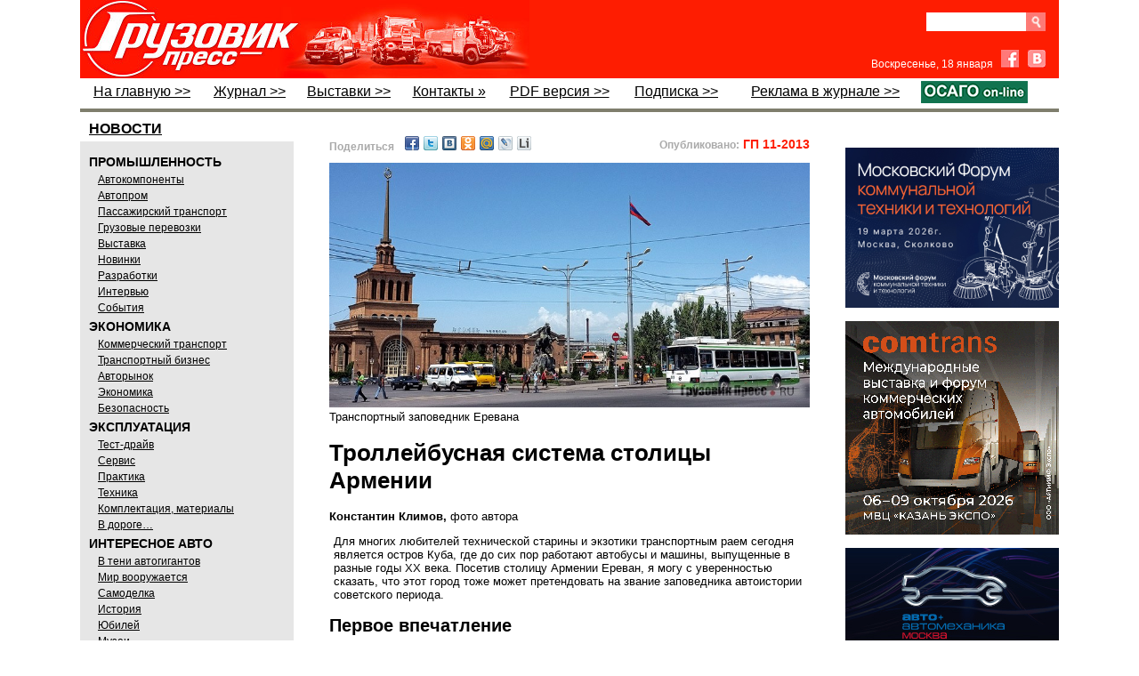

--- FILE ---
content_type: text/html; charset=utf-8
request_url: http://www.gruzovikpress.ru/article/16020-trolleybusnaya-sistema-stolitsy-armenii-transportniy-zapovednik-erevana/
body_size: 61092
content:
<!DOCTYPE html>
<html lang="ru">

<head>
<title id="id_title">Троллейбусная система столицы Армении</title>

<meta http-equiv="Content-Type" content="text/html; charset=utf-8"/>
<meta name="keywords" content=""/>
<meta name="description" content="Транспортный заповедник Еревана"/>
<link rel="canonical" href="http://www.gruzovikpress.ru/article/16020-trolleybusnaya-sistema-stolitsy-armenii-transportniy-zapovednik-erevana/" />


<!-- !!!!!!!!!!!!!!!! fav-иконка !!!!!!!!!!!!!!!!!!!!!!!!!!!!!!!!!!!!!!!!!!!!!!  -->
<!-- <link rel="icon" href="/favicon.ico" type="image/x-icon"/> -->
     <link rel="icon" href="/favicon.png" type="image/png"/>
     <link rel="shortcut icon" href="/favicon.png" type="image/png"/>
     <link rel="apple-touch-icon" href="/gp_apple_icon.png">


<link href="/style.css" rel="stylesheet" type="text/css"/>
<script type="text/javascript" src="/scripts/all_function.js"></script>

<script type="text/javascript" src="/scripts/js/jquery.min.js"></script>
<script type="text/javascript" src="/scripts/js/jquery.fancybox.js"></script>
<script type="text/javascript" src="/scripts/js/jquery.pngfix.js"></script>

<style type="text/css">
   .ddd {width:50%;float:left;padding:10px 0 0 10px;box-sizing:border-box;border:solid 0 #ddd;border-width:0 0 2px 1px;}
   .ddd img {width:60%;}
   .ddd:nth-child(2n-1) {clear:both;border-width:0 1px 2px 0;padding:10px 0 0 10px;}
</style>


<style>  /*  Эффект перекатывания  кнопки ОСАГО*/
   a.rollover {
    background: url(/img/OSAGObg.png); display: block; width: 120px; height: 19px;
   }
   a.rollover:hover {
    background-position: 0 -21px; /* Смещение фона */
   }
</style>




<!--В head сайта один раз подключите библиотеку// ADFOX-->
<script src="https://yastatic.net/pcode/adfox/loader.js" crossorigin="anonymous"></script>

<script>
$(function(){
   $.fn.scrollToTop=function(){
     $(this).hide().removeAttr("href");
     if($(window).scrollTop()!="0"){
         $(this).fadeIn("slow")
   }
   var scrollDiv=$(this);
   $(window).scroll(function(){
     if($(window).scrollTop()<"1000"){
     $(scrollDiv).fadeOut("slow")
     }else{
     $(scrollDiv).fadeIn("slow")
   }
   });
     $(this).click(function(){
       $("html, body").animate({scrollTop:0},"slow")
     })
   }
 });
 $(function() {$("#toTop").scrollToTop();});
</script>
</head>


<body onload="ins_date();img_crop('img_news',0,0,10,10,'0 0 5px 0');" style="background:#fff;"><a href="#" id="toTop" class="up_page" title="Наверх"></a>


<div id="main_body">
     <div id="header">


<!-- !!!!!!!!!!!!!!!!!!!!!!!!!!!!!!!!!!!!!!!!!!!!!!!!!!!!!!!!!!!!!!!-->
<!-- ЗАГОТОВКА ДЛЯ ПРОСТОГО БАННЕРА НАД ШАПКОЙ!!! -->
<!-- !!!!!!!!!!!!!!!!!!!!!!!!!!!!!!!!!!!!!!!!!!!!!!!!!!!!!!!!!!!!!!!-->

<!--
<div style="margin:40px 0;">
<a href="ССЫЛКА" target="_blank" style="display: block; margin-bottom: 15px;"><img src="/img/bnr/352.jpg" style="display: block; width: 1100px;" /></a>
</div>


<div style="margin:0px 0;">
<a href=" https://ufi-aftermarket.com/EU/ru/" target="_blank" style="display: block; margin-bottom: 0px;"><img src="/img/bnr/UFIF_Banner_Future_Truck_RU_1100x90_V2.gif" style="display: block; width: 1100px;" /></a>
</div>
-->




<!--
<div style="position:relative; height:90px;">
    <div><iframe src="/img/bnr/fuso/fuso_1100x90_google.html" width="1100" height="90" frameborder="0"></iframe></div>
    <a href="http://ad.adriver.ru/cgi-bin/click.cgi?sid=1&bt=21&ad=679914&pid=2897904&bid=6132177&bn=6132177&rnd=1374121797" target="_blank" style="display: block; position:absolute; left:0;right:0;top:0;bottom:0;"></a>
    <img src="http://ad.adriver.ru/cgi-bin/rle.cgi?sid=1&bt=21&ad=679914&pid=2897904&bid=6132177&bn=6132177&rnd=1374121797" alt="" />
</div>
-->

<!--
<div style="margin-top: 36px; position:relative;">
  <div><iframe src="/img/bnr/1-Komm-234x60/234x60.html" width="234" height="60" frameborder="0"></iframe></div>
  <a href="http://ads.maxlab.ru/233/goLink?p1=bydqd&p2=v&p5=ewbjq&pr=[RANDOM]" target="_blank" style="display: block; position:absolute; left:0;right:0;top:0;bottom:0;"></a>
	<img src="http://ads.maxlab.ru/233/getCode?p1=bydqd&p2=v&pfc=boudz&pfb=ewbjq&pr=[RANDOM]&pe=b" alt="" />
</div>
-->


     <table summary='Заголовок' style="width:100%; background:#fe1d01;" cellpadding="0" cellspacing="0" border="0">
            <tr><td style='width:230px;padding:0;margin:0;border-width:0;height:87px;'>
            <a href='https://gruzovikpress.ru/' onclick="s=''; document.cookie ='p_col2='+s;"><img src="/img/logo.jpg" alt='логотип' style="display:block;height:88px;" /></a></td>
                <!-- <td valign="top" style='width:290px;background:url("/img/act_theme.jpg");background-repeat:no-repeat;padding-top:24px;'>---@---актуально---@---</td> -->
                <td valign="top" style='width:290px;'><!-- КОД СТАТЬИ ID:29076 

<a href="https://transrussia.ru/ru/visit/visitor-registration/?utm_source=&utm_medium=Media&utm_campaign=barter&promo=tr25iGRPRESS" target="_blank" style="position:relative; display:block; overflow:hidden; color:#fff; line-height:1; width:100%; height:88px;">
    <img src="/article/29076/obl.jpg" style="position:absolute; height:80px; bottom:4px; left:25px; right:0;" />
    <div style="font-size:14.5px; font-weight:normal; position:absolute; top:21px; left:155px; right:20;">
       <strong>TransRussia '2025</strong><br />получите билет на выставку
    </div>	
    <div style="font-size:13px;  line-height:14px; position:absolute; top:70px; left:165px;">
		
    </div>
</a>	           --></td>

<td align="right" valign="top" style="width:190px; padding:10px 15px 0 0;">

  <div class="clear-fix" style="margin-top: 4px;">
    <form id="search_form" action="/index.php" method="get" style="margin-bottom: 0px; float: right;">
      <div class="clear-fix" style="height:22px;overflow:hidden;">
        <input type="submit" class="srch" value="" style="display: block; float: right;" />
        <input name="search" id="search" type="text" style="display: block; float: right; width: 100px; height: 21px; border: none; padding: 0 6px;" />
      </div>
      <input name="search_mode" type="hidden" value="1" />
    </form>
<!--    <a class="subscribe-button" href="/info/shop/">Подписка</a> -->
<!--    <a class="subscribe-button" href="/info/shop" target="_blank">PDF</a> -->
  </div>

<!-- ------------------------------------- Facebook & VK ВК49865 ---------------------------------------- -->

  <div style="margin-top:20px;">
    <span id="date" style="font-size:12px;color:#fff; font-weight:normal; font-family:Arial;margin-right:5px;"></span>

    <a href="https://www.facebook.com/pages/%D0%93%D1%80%D1%83%D0%B7%D0%BE%D0%B2%D0%B8%D0%BA-%D0%9F%D1%80%D0%B5%D1%81%D1%81/756960131038546" target="_blank" class="fb" style="margin-right:6px;"></a>

    <a href="http://vk.com/gruzovik.press" target="_blank" class="vk"></a>
  </div>

</td>

          </tr>
     </table>

     <!--                 !!!!!!!!!!!!!!!!!  М Е Н Ю  !!!!!!!!!!!!!!!!                     -->

     <table summary='Меню' class="top_menu" width="100%" cellpadding="0" cellspacing="0" style="border-bottom:solid 4px #7F7E6D;padding-bottom:3px;">
          <tr>
            <!--  На главную  -->
              <td><a href="/" onclick="s=''; document.cookie ='p_col2='+s;">На главную &gt;&gt;</a></td>  

            <!--  !!!!Журнал  -->
              <td><a href="/info/magazine/">Журнал &gt;&gt;</a></td>


            <!--  !!!!Выставки  -->
              <td><a href="/info/exhib_calendar/">Выставки &gt;&gt;</a></td>  


            <!--  !!!!Фотогалереи   отключен
              <td><a href="http://fotki.yandex.ru/users/gruzovikpress/album/94740" target="_blank">Фотогалереи »</a></td>  -->

            <!--  !!!!Форум   отключен
             <td><a href="/forum/">Форум »</a></td>  -->

            <!--  !!!!Контакты  -->
             <td><a href="/info/contact/">Контакты »</a></td>  

            <!--  !!!!PDF версия  -->
	      <td><a href="/info/shop/">PDF версия &gt;&gt;</a></td> 

            <!--  !!!!Подписка  -->
              <td><a href="/info/magazine#podpiska">Подписка &gt;&gt;</a></td>

            <!--  !!!!Доска объявлений  -->
<!--          <td style="width:250px;text-align:right;color:#000;font-weight:normal;line-height:24px">ДОСКА ОБЪЯВЛЕНИЙ »</td> -->

            <!--  !!!!Реклама в журнале  -->
              <td><a href="/info/advert/">Реклама в журнале &gt;&gt;</td> 

            <!--  !!!!ОСАГО  -->
<!--          <td><a href="https://gruzovikpress.ru" target="_blank"><img src="/img/OSAGO.png" style="display: block; width: 120px;" /></a></td>  -->
              <td><a href="https://landing-osago.insapp.ru/?apikey=24667f57de544dae8a43ce7fb478b8ba" class="rollover" target="_blank"></a></td>
          </tr>

     </table>
     </div>

<div style="width:100%;">
<div style="width:240px;float:left;">
    <div id="menu" style="margin-top:5px;">

         <a href="/?rubric=news"><div style="font:bold 16px sans-serif;text-decoration:underline;padding:0px 0px 0px 5px; margin:5px;">НОВОСТИ</div></a>
         <div style="background-color:#e6e6e6;padding:10px;">
         <div style="font:bold 14px sans-serif;padding:5px 0 2px 0;">ПРОМЫШЛЕННОСТЬ</div>
         <div class="sub_menu" style="text-decoration: underline;">
              <a href="/?rubric=avtokomponenty">Автокомпоненты</a><br/>
              <a href="/?rubric=autoprom">Автопром</a><br/>
              <a href="/?rubric=passenger">Пассажирский транспорт</a><br/>
              <a href="/?rubric=transportation">Грузовые перевозки</a><br/>
              <a href="/?rubric=exhibition">Выставка</a><br/>
              <a href="/?rubric=newses">Новинки</a><br/>
              <a href="/?rubric=razrabotki">Разработки</a><br/>
              <a href="/?rubric=interwiev">Интервью</a><br/>
              <a href="/?rubric=events">События</a>
         </div>
         <div style="font:bold 14px sans-serif;padding:5px 0 2px 0;">ЭКОНОМИКА</div>
         <div class="sub_menu" style="text-decoration: underline;">
              <a href="/?rubric=commercial_transport">Коммерческий транспорт</a><br/>
              <a href="/?rubric=transport_business">Транспортный бизнес</a><br/>
              <a href="/?rubric=avtorynok">Авторынок</a><br/>
              <a href="/?rubric=ekonomika">Экономика</a><br/>
              <a href="/?rubric=safety">Безопасность</a>
         </div>
         <div style="font:bold 14px sans-serif;padding:5px 0 2px 0;">ЭКСПЛУАТАЦИЯ</div>
         <div  class="sub_menu" style="text-decoration: underline;">
              <a href="/?rubric=test">Тест-драйв</a><br/>
              <a href="/?rubric=service">Сервис</a><br/>
              <a href="/?rubric=practic">Практика</a><br/>
              <a href="/?rubric=technics">Техника</a><br/>
              <a href="/?rubric=materials">Комплектация, материалы</a><br/>
              <a href="/?rubric=in_run">В дороге…</a>
         </div>
         <div style="font:bold 14px sans-serif;padding:5px 0 2px 0;">ИНТЕРЕСНОЕ АВТО</div>
         <div  class="sub_menu" style="text-decoration: underline;">
              <a href="/?rubric=autogigant">В тени автогигантов</a><br/>
              <a href="/?rubric=mir-voorujaetsya">Мир вооружается</a><br/>
              <a href="/?rubric=samodelka">Самоделка</a><br/>
              <a href="/?rubric=history">История</a><br/>
              <a href="/?rubric=annivers">Юбилей</a><br/>
              <a href="/?rubric=museums">Музеи</a><br/>
              <a href="/?rubric=abroad">За рубежом</a><br/>
              <a href="/?rubric=gruzovichok">Грузовичок</a><br/>
              <a href="/?rubric=autosport">Спорт</a><br/>
              <a href="/?rubric=kunstkamera">Экзотика</a>
         </div>
         </div>

<!--  Блог Филиппова
         <div style="height:60px;margin:10px 0 20px 0;"><a href="/?rubric=blog_phil"><img src="/img/philip.jpg" border="0" style="width:240px;"/></a></div>    -->


<!-- баннер после рубрикатора 

<div style="margin:15px 0;">
<a href="https://reg.urbantransexpo.ru/anketa.php?idExh=2&lang=rus" target="_blank" style="display: block; margin-bottom: 15px;"><img src="/img/bnr/Urbantrans_2024.png" style="display: block; width: 240px;" /></a>
</div>   -->


<!--        Видео после рубрикатора 

<iframe width="240" height="148" src="https://gruzovikpress.ru/img/vidio_art24813/FullSizeRender1066.mp4" frameborder="0" allow="accelerometer; autoplay; clipboard-write; encrypted-media; gyroscope; picture-in-picture" allowfullscreen></iframe> -->


<div style="border:solid 1px #808080;border-width: 4px 0;"><table cellpadding="0" cellspacing="0"><tr><td><a href="/article/29460-truckday-gruzoviki-strast-i-bolshie-dorogi/"  style="font:normal 14px arial;text-decoration:none;color:#000;">
	<div style="width:240px;margin-bottom:4px;padding:10px;box-sizing:border-box;background:#CFDBCE;text-align:center;">
		<img src="/article/29460-truckday-gruzoviki-strast-i-bolshie-dorogi/obl.jpg" style="display:block;width:220px;float:none;" />
		<div style="width:100%;margin:8px 0 4px 0;text-align:left;font:normal 19px/18px Ubuntu Condensed;text-decoration:none;">TruckDay: грузовики, страсть и большие дороги</div>
		<div style="width:100%;text-align:left;font:normal 14px Arial;"></div>
		<div style="width:100%;text-align:right;">
			<div style="font:normal 12px arial;color:#666;display:inline-block;height:16px;background:url(/img/eyes.png) no-repeat;background-position:0 2px;padding-left:20px;">23155</div>
		</div>
	</div>
</a>
</td></tr><tr><td><a href="/article/29440-imya-v-biznese-sdac/"  style="font:normal 14px arial;text-decoration:none;color:#000;">
	<div style="width:240px;margin-bottom:4px;padding:10px;box-sizing:border-box;background:#CFDBCE;text-align:center;">
		<img src="/article/29440-imya-v-biznese-sdac/obl.jpg" style="display:block;width:220px;float:none;" />
		<div style="width:100%;margin:8px 0 4px 0;text-align:left;font:normal 19px/18px Ubuntu Condensed;text-decoration:none;">Имя  в бизнесе: SDAC</div>
		<div style="width:100%;text-align:left;font:normal 14px Arial;"></div>
		<div style="width:100%;text-align:right;">
			<div style="font:normal 12px arial;color:#666;display:inline-block;height:16px;background:url(/img/eyes.png) no-repeat;background-position:0 2px;padding-left:20px;">29155</div>
		</div>
	</div>
</a>
</td></tr><tr><td><a href="/article/29439-goodking-vash-nadejniy-partner-a-ne-prosto-instrument-v-yashchike/"  style="font:normal 14px arial;text-decoration:none;color:#000;">
	<div style="width:240px;margin-bottom:4px;padding:10px;box-sizing:border-box;background:#CFDBCE;text-align:center;">
		<img src="/article/29439-goodking-vash-nadejniy-partner-a-ne-prosto-instrument-v-yashchike/obl.jpg" style="display:block;width:220px;float:none;" />
		<div style="width:100%;margin:8px 0 4px 0;text-align:left;font:normal 19px/18px Ubuntu Condensed;text-decoration:none;">GOODKING: ваш надёжный партнёр, а не просто инструмент в ящике</div>
		<div style="width:100%;text-align:left;font:normal 14px Arial;"></div>
		<div style="width:100%;text-align:right;">
			<div style="font:normal 12px arial;color:#666;display:inline-block;height:16px;background:url(/img/eyes.png) no-repeat;background-position:0 2px;padding-left:20px;">25985</div>
		</div>
	</div>
</a>
</td></tr><tr><td><a href="/article/29432-mims-automobility-pereezjaet-v-sankt-peterburg/"  style="font:normal 14px arial;text-decoration:none;color:#000;">
	<div style="width:240px;margin-bottom:4px;padding:10px;box-sizing:border-box;background:#CFDBCE;text-align:center;">
		<img src="/article/29432-mims-automobility-pereezjaet-v-sankt-peterburg/obl.jpg" style="display:block;width:220px;float:none;" />
		<div style="width:100%;margin:8px 0 4px 0;text-align:left;font:normal 19px/18px Ubuntu Condensed;text-decoration:none;">MIMS Automobility переезжает в Санкт-Петербург!</div>
		<div style="width:100%;text-align:left;font:normal 14px Arial;"></div>
		<div style="width:100%;text-align:right;">
			<div style="font:normal 12px arial;color:#666;display:inline-block;height:16px;background:url(/img/eyes.png) no-repeat;background-position:0 2px;padding-left:20px;">1927</div>
		</div>
	</div>
</a>
</td></tr><tr><td><a href="/article/29358-kak-takskom-transport-optimiziroval-protsess-vyhoda-voditeley-v-reys-v-krupneyshem-avtoparke-moskvy/"  style="font:normal 14px arial;text-decoration:none;color:#000;">
	<div style="width:240px;margin-bottom:4px;padding:10px;box-sizing:border-box;background:#CFDBCE;text-align:center;">
		<img src="/article/29358-kak-takskom-transport-optimiziroval-protsess-vyhoda-voditeley-v-reys-v-krupneyshem-avtoparke-moskvy/obl.jpg" style="display:block;width:220px;float:none;" />
		<div style="width:100%;margin:8px 0 4px 0;text-align:left;font:normal 19px/18px Ubuntu Condensed;text-decoration:none;">Как «Такском-Транспорт» оптимизировал процесс выхода водителей в рейс в крупнейшем автопарке Москвы</div>
		<div style="width:100%;text-align:left;font:normal 14px Arial;"></div>
		<div style="width:100%;text-align:right;">
			<div style="font:normal 12px arial;color:#666;display:inline-block;height:16px;background:url(/img/eyes.png) no-repeat;background-position:0 2px;padding-left:20px;">4188</div>
		</div>
	</div>
</a>
</td></tr><tr><td><a href="/article/29295-kitayskiy-vektor-kak-blago-na-comvex-i-stt-ehro-2025/"  style="font:normal 14px arial;text-decoration:none;color:#000;">
	<div style="width:240px;margin-bottom:4px;padding:10px;box-sizing:border-box;background:#CFDBCE;text-align:center;">
		<img src="/article/29295-kitayskiy-vektor-kak-blago-na-comvex-i-stt-ehro-2025/obl.jpg" style="display:block;width:220px;float:none;" />
		<div style="width:100%;margin:8px 0 4px 0;text-align:left;font:normal 19px/18px Ubuntu Condensed;text-decoration:none;">Китайский вектор как благо на COMvex и СТТ Ехро 2025</div>
		<div style="width:100%;text-align:left;font:normal 14px Arial;"></div>
		<div style="width:100%;text-align:right;">
			<div style="font:normal 12px arial;color:#666;display:inline-block;height:16px;background:url(/img/eyes.png) no-repeat;background-position:0 2px;padding-left:20px;">5623</div>
		</div>
	</div>
</a>
</td></tr><tr><td><a href="/article/29374-servisniy-zontik-brenda-zhongtong/"  style="font:normal 14px arial;text-decoration:none;color:#000;">
	<div style="width:240px;margin-bottom:4px;padding:10px;box-sizing:border-box;background:#CFDBCE;text-align:center;">
		<img src="/article/29374-servisniy-zontik-brenda-zhongtong/obl.jpg" style="display:block;width:220px;float:none;" />
		<div style="width:100%;margin:8px 0 4px 0;text-align:left;font:normal 19px/18px Ubuntu Condensed;text-decoration:none;">Сервисный зонтик бренда Zhongtong</div>
		<div style="width:100%;text-align:left;font:normal 14px Arial;"></div>
		<div style="width:100%;text-align:right;">
			<div style="font:normal 12px arial;color:#666;display:inline-block;height:16px;background:url(/img/eyes.png) no-repeat;background-position:0 2px;padding-left:20px;">4670</div>
		</div>
	</div>
</a>
</td></tr></table></div>
<div class="text_header" style="margin:10px 0;padding:3px 0px 4px 10px;background:#336666;"><a href="/info/exhib_calendar/" style=" color:#fff; font:normal 18px Ubuntu Condensed;">Грузовик Пресс на выставках</a></div>
<!--<a href="javascript:gbdd();void(0);"><img src="/img/gibdd_anime.gif" alt="ГИБДД" border="0" style="width:240px;padding:5px 0;float:none;" /></a>-->
    </div>
</div>

<div id="res_div" style="margin-top:20px;padding:7px 0 10px 10px;float:left;width:600px;"><!--<div id="res_div1" style="margin-left:7px; margin-top:5px; margin-bottom:14px; width:583px;"><img src="/img/NY2018GP.jpg" alt="" style="width: 100%;" /></div>--><noindex><div style="display:flex; justify-content:space-between; padding-left:30px; padding-right:30px;"><div id="share1" style="flex:0 0 auto;font-size:13px;font-weight:bold;margin-bottom:10px;"></div><div style="flex:1 1 auto; text-align:right;"><span style="color:#aaa;font: bold 12px Arial;">Опубликовано:</span><span style="color:#fe1d01;font: bold 14px Arial;"> ГП 11-2013</span></div></div></noindex><script type="text/javascript">to_friends();</script><div id="div_cont"><link type="text/css" rel="stylesheet" media="all" href="https://mag.rosb.ru/lib/swiper/swiper.min.css" />
<link type="text/css" rel="stylesheet" media="all" href="https://mag.rosb.ru/art-sup3/art-sup.min.css" />

<div class="article article--GP" style="margin-bottom: 40px;">
    <style>
        
    </style>

    <!-- Изображение обложки -->
<div class="figure inside">
    <img src="/article/16020-trolleybusnaya-sistema-stolitsy-armenii-transportniy-zapovednik-erevana/Images/00.jpg" data-src="/article/16020-trolleybusnaya-sistema-stolitsy-armenii-transportniy-zapovednik-erevana/Images/00f.jpg" alt="Троллейбусы ЛиАЗ-5280 у площади Сасунцы Давид у железнодорожного вокзала, 2013 г.">
</div>
<!-- Название -->
<div class="title">Транспортный заповедник Еревана</div>
<h1 class="title-small">Троллейбусная система столицы Армении</h1>
<!-- Автор -->
<div class="author">
    <strong>Константин Климов,</strong> фото автора
</div>
<!-- Вступление -->
<div class="intro ">
    <p>Для многих любителей технической старины и экзотики транспортным раем сегодня  является остров Куба, где до сих пор работают автобусы и машины, выпущенные в разные годы XX века. Посетив столицу Армении Ереван, я могу с уверенностью сказать, что этот город тоже может претендовать на звание заповедника автоистории советского периода.</p>
</div>

<h2>Первое впечатление</h2>
<p>Большинство туристов из Европы и Азии приезжает в республику через воздушные ворота – международный аэропорт Звартноц, расположенный в 12 км от Еревана. Уже в здании аэропорта прибывших пассажиров окружают неопрятные таксисты, предлагающие отвезти в город. Распространённые во многих столицах виды пассажирского транспорта – автобусы, электрички и троллейбусы – в Ереване к аэропорту не ходят. А кто отказался от услуг таксистов в здании аэропорта, при выходе на улицу попадает в руки частных автоизвозчиков, вход которым в главное здание запрещён.</p>

<div class="figure ">
    <img src="/article/16020-trolleybusnaya-sistema-stolitsy-armenii-transportniy-zapovednik-erevana/Images/01.jpg" data-src="/article/16020-trolleybusnaya-sistema-stolitsy-armenii-transportniy-zapovednik-erevana/Images/01f.jpg" alt="Служит старенькая «Шкода» и буксиром для неисправных троллейбусов, её можно встретить везде, где есть провода. Площадь Барекамутян, 2013 г.">
</div>

<p>Отличается у них и транспорт. Если у первых это бывшие в употреблении «Мерседесы», «Ауди» и «Рено», то у вторых он исключительно советского производства, представленный в основном машинами ГАЗ-24. Но как быть тем пассажирам, которые не хотят ехать с таксистами? Им предстоит проделать сложный путь к автостоянке, где с краю находится перрон маршрутных такси. Их график работы не регламентирован каким-то расписанием, старенькие «ГАЗели» подъезжают к 8 утра и, по словам водителей, заканчивают работу в 22&nbsp;часа. О каком-либо комфорте говорить излишне. Водители маршруток во время езды курят, слушают музыку и постоянно жестикулируют, общаясь по телефону или со знакомыми пассажирами.</p>

<div class="figure ">
    <img src="/article/16020-trolleybusnaya-sistema-stolitsy-armenii-transportniy-zapovednik-erevana/Images/02.jpg" alt="На высокой горе расположился жилой массив Норк, куда ведет маршрут 1-го троллейбуса, 2013 г.">
</div>

<p>Ереван встречает гостей разбитой дорогой и типичными частными домами, сделанными из самых разнообразных материалов, совершенно не привлекающих своей красотой и архитектурой. Разобраться в том, а где же начинается столица, помогает контактная сеть троллейбуса, которая почти везде относится к городу. Троллейбусные провода изрядно провисают и на фоне одинаковых высоток грязного серого цвета, которые имеют вид «клоповников» из-за самодельных лоджий и оконных проёмов, дарят туристу впечатление приближающегося апокалипсиса…</p>

<div class="figure ">
    <img src="/article/16020-trolleybusnaya-sistema-stolitsy-armenii-transportniy-zapovednik-erevana/Images/03.jpg" alt="Новый троллейбус собственной конструкции на базе Škoda 14Tr начали строить в Ереване с 2006 г. Его строительством руководил Е.Нарутян, сборка была завершена в 2009 г., октябрь 2006 г.">
</div>

<h2>Столица</h2>
<p>При первом упоминании слова «столица» на ум приходят большие города, где сосредоточены все достижения того или иного народа. Даже в беднейшей стране бывшего СССР – Таджикистане&nbsp;– при въезде в столицу, город Душанбе (<a target="_blank" href="/article/2718-vostochniy-kolorit-dushanbe/" title="Восточный колорит Душанбе — «ГП» 09'2008" class="article-link">«Восточный колорит Душанбе»</a>, <a target="_blank" href="/article/9037-vybor-v-polzu-trolleybusa-i-razvitie-etogo-transporta-v-budushchem-transportniy-kolorit-dushanbe-god-2016-y/" title="Транспортный колорит Душанбе: год 2016-й — «ГП» 08'2016" class="article-link">«Транспортный колорит Душанбе: год 2016-й»</a>), на бело-зелёных троллейбусах красовались гордые надписи: «В нашем прекрасном Душанбе зажжём свет чистоты и благородства».</p>
<p>В Ереване же на глаза попадается лишь реклама банков и водки. Но вместе с этим поразительным образом все улицы кишат грузовиками МАЗ, ЗИЛ, легковыми машинами «Москвич», «ИЖ», «Волга». Нечасто, но на главных улицах можно встретить троллейбусы Škoda 14Tr, изготовленные во второй половине 1980-х годов в ЧССР.</p>
<p>Безусловно, в эту транспортную идиллию врываются иномарки, но их количество заметно уступает транспорту прошлого.</p>

<div class="figure ">
    <img src="/article/16020-trolleybusnaya-sistema-stolitsy-armenii-transportniy-zapovednik-erevana/Images/04.jpg" alt="Троллейбус собственной сборки изначально работал на 15-м маршруте, а сегодня на 9-м, 2013 г.">
</div>

<h2>Персонально</h2>
<p>Целью моей поездки в Ереван стали троллейбусы. Это хозяйство осталось последним в Закавказье. Да, существует ещё <a target="_blank" href="/article/2712-palmy-gory-i-trolleybusy/" title="Пальмы, горы и троллейбусы — «ГП» 08'2008" class="article-link">предприятие в городе Сухум</a>, столице недавно признанной республики Абхазия, где работает 25 троллейбусов на 3-х маршрутах общей протяжённостью 39 км, их удалось сохранить благодаря российской материальной помощи (подробнее в «ГП» № 6, 2011&nbsp;г.), которую город получает регулярно с середины 2000-х годов. Троллейбусные системы в <a target="_blank" href="/article/4047-elektrotransport-otpravili-v-nokaut/" title="электротранспорт отправили в нокаут  — «ГП» 08'2007" class="article-link">Азербайджане</a> и Грузии (см. «ГП» № 1, 2011 г.) закрыты в 2006 и 2010&nbsp;гг. соответственно.</p>
<p>Заглянув в энциклопедический справочник ГЭТ, можно узнать, что пик развития троллейбуса в Ереване приходился на 1990 г., когда протяжённость контактной сети составляла 284,9 км, а количество маршрутов 26. Сегодня всё скромнее. Длина линий только 80 км, да и то многие провода висят, а движение по ним остановлено уже много лет назад. Количество маршрутов в городе сократилось до 5.</p>

<div class="cont-row">
    <div class="figure ">
        <img src="/article/16020-trolleybusnaya-sistema-stolitsy-armenii-transportniy-zapovednik-erevana/Images/05.jpg" alt="Многие троллейбусные провода в Ереване далеки от совершенства, и водители заранее выбирают способ движения на том или ином участке маршрута, 2013 г.">
    </div>
    <div class="figure ">
        <img src="/article/16020-trolleybusnaya-sistema-stolitsy-armenii-transportniy-zapovednik-erevana/Images/09.jpg" alt="На площади Барекамутян, 2013 г.">
    </div>
</div>

<p>Кроме троллейбусов в Ереване работают одна линия метрополитена и несколько десятков маршрутов автобусов и маршруток.</p>
<p>Если сравнивать троллейбус с другими видами городского пассажирского транспорта армянской столицы, то какие преимущества у «рогатого» транспорта в современных условиях Еревана?</p>

<div class="figure ">
    <img src="/article/16020-trolleybusnaya-sistema-stolitsy-armenii-transportniy-zapovednik-erevana/Images/15.jpg" alt="Многие поезда метро за последние 2 года прошли модернизацию. От старых их отличает окраска и&nbsp;транзисторная система управления, 2013 г.">
</div>
<div class="inset border-left-top border-left-bottom">
    <h2>Электротранспортная статистика Армении</h2>
    <p>Первый троллейбус в Армении был пущен в Ереване 15.08.1949 г.</p>
    <p>В городе действовал и электрический трамвай, открытый 12.01.1933 г. и закрытый 20.01.2004 г.</p>
    <p>Помимо Еревана троллейбусное движение существовало в городе Ленинакан (ныне Гюмри) с 29.11.1962 г. по 2005-й.</p>
</div>

<p>Во-первых, троллейбус&nbsp;– единственный вид транспорта, который не выбрасывает в атмосферу вредные вещества. Во-вторых, троллейбус – самый вместительный вид транспорта. Его кузов длиной 12 метров может вместить до 140 пассажиров, а также крупногабаритные вещи, детские коляски, велосипеды. Основные типы китайских и российских автобусов, которые работают на городских маршрутах в Ереване, имеют лишь одну входную дверь и минимальную площадь внутри салона, предназначенную для размещения вещей, грузов.</p>

<div class="figure ">
    <img src="/article/16020-trolleybusnaya-sistema-stolitsy-armenii-transportniy-zapovednik-erevana/Images/06.jpg" alt="Проспект Маштоца и один из самых  высоких памятников города, где когда-то был установлен монумент И.В. Сталину, 2006 г.">
</div>

<p>В-третьих, автобусы и маршрутки часто меняют маршрут. Можно столкнуться с тем, что маршрутка просто не приедет на остановку, выбрав другой маршрут следования. Это объясняется тем, что либо пассажирам, находящимся в маршрутке, нужно выйти в удобном для них месте или же нежеланием водителя ехать по длинному пути, а совершённый маневр позволяет ему быстрее доехать до конечной, при этом, разумеется, с заведомо выполненным планом по сбору выручки, а разница в стоимости оплаты проезда между троллейбусом и маршрутками ровно 2 раза (50 драмм на троллейбусе и 100 – на маршрутке). Троллейбус всегда следует по маршруту, изменение которого контролируется диспетчерами.</p>

<div class="figure ">
    <img src="/article/16020-trolleybusnaya-sistema-stolitsy-armenii-transportniy-zapovednik-erevana/Images/07.jpg" alt="Конечная остановка «аэропорт Эребуни». Некогда воздушные ворота Еревана сегодня заброшены, 2013 г.">
</div>

<p>В-четвертых, Ереван расположен на холмах. Затяжной подъём по улице Комитаса, проспекту маршала Баграмяна или единственная дорога в жилые массивы Аван, Норк, Ачапняк для пассажиров автотранспорта – просто пытка. Вибрация, низкая скорость перегруженных маршруток сопровождается духотой в салоне, запахом топлива. Троллейбусы же в данном случае без особых усилий плавно и быстро преодолевают подъёмы.</p>

<div class="figure ">
    <img src="/article/16020-trolleybusnaya-sistema-stolitsy-armenii-transportniy-zapovednik-erevana/Images/08.jpg" data-src="/article/16020-trolleybusnaya-sistema-stolitsy-armenii-transportniy-zapovednik-erevana/Images/08f.jpg" alt="Французские троллейбусы Renault ER&nbsp;100, несмотря на свой солидный возраст, продолжают работать, 2013 г.">
</div>

<p>В-пятых, троллейбусы доказали на деле своё преимущество в вопросе срока службы кузова. Даже бывшие в употреблении французские троллейбусы Renault ER100 (построенные в начале 1980-х годов), полученные в 2005 г. вместе с аналогичными автобусами до сих пор продолжают работать. Автобусов моложе 2010 г. на городских маршрутах нет.</p>

<div class="figure ">
    <img src="/article/16020-trolleybusnaya-sistema-stolitsy-armenii-transportniy-zapovednik-erevana/Images/10.jpg" alt="Единственный сочленённый троллейбус модели 6201, изготовленный львовским ВКЭИавтобуспромом, хранится с 1992 г. на территории одного из троллейбусных парков Еревана">
    <img src="/article/16020-trolleybusnaya-sistema-stolitsy-armenii-transportniy-zapovednik-erevana/Images/11.jpg" alt="Единственный сочленённый троллейбус модели 6201, изготовленный львовским ВКЭИавтобуспромом, хранится с 1992 г. на территории одного из троллейбусных парков Еревана">
</div>
<div class="figure ">
    <img src="/article/16020-trolleybusnaya-sistema-stolitsy-armenii-transportniy-zapovednik-erevana/Images/13.jpg" alt="Последние ЗИУ-682 в Ереване были списаны в 2007 г. Они работали исключительно по 9 и 10 маршрутам, 2004 г.">
</div>

<p>Приобретённые в 2007 г. 34 троллейбуса модели ЛиАЗ-5280 стали первыми новыми машинами, которые купила Армения за годы своей независимости. На их презентацию приезжал мэр города Е. Захарян.</p>
<p>С 2005 по 2009 г. ереванские троллейбусы имели очень выгодное преимущество – автономный ход. При обрывах проводов или других внештатных ситуациях троллейбусы переводили в режим работы от дизель-генератора. К сожалению, эта функция сегодня не используется в полном объёме.</p>

<div class="figure ">
    <img src="/article/16020-trolleybusnaya-sistema-stolitsy-armenii-transportniy-zapovednik-erevana/Images/12.jpg" alt="Автобашня АТ-70 производства «Луцккоммунмаш» для ремонта КС, 2013 г.">
</div>
<div class="figure ">
    <img src="/article/16020-trolleybusnaya-sistema-stolitsy-armenii-transportniy-zapovednik-erevana/Images/14.jpg" alt="Китайские автобусы Higer начали работать в Ереване с&nbsp;2011 г.">
</div>

<h2>Перспективы</h2>
<p>Можно ли сегодня утверждать, что Еревану нужен троллейбус? В условиях, когда в мире постоянно поддерживают, совершенствуют и развивают уже имеющийся электрифицированный городской транспорт, признанный по многим параметрам лучшим, Ереван мог бы не только сохранять имеющиеся пять маршрутов, но и восстановить ранее закрытые. Только настоящие патриоты своего дела могли не поддаться соблазну срезать провода и не сдать их на лом, при этом поддерживая в исправном состоянии. Проезжая по городу, я видел, что многие улицы ещё не простились с троллейбусом, хотя пассажирского движения на них уже нет, туда приезжают автовышки и регулируют высоту и натяжение проводов.</p>

<div class="figure ">
    <img src="/article/16020-trolleybusnaya-sistema-stolitsy-armenii-transportniy-zapovednik-erevana/Images/16.jpg" data-src="/article/16020-trolleybusnaya-sistema-stolitsy-armenii-transportniy-zapovednik-erevana/Images/16f.jpg" alt="Во дворах Еревана встречаются и такие раритеты, как Buick Electrа 225 1960 года">
</div>

</div>

<div id="disqus_thread"></div>
<script>
    var disqus_config = function () {
        this.page.url = 'http://www.gruzovikpress.ru/article/16020-trolleybusnaya-sistema-stolitsy-armenii-transportniy-zapovednik-erevana';  // Replace PAGE_URL with your page's canonical URL variable
        this.page.identifier = 16020; // Replace PAGE_IDENTIFIER with your page's unique identifier variable
    };
    (function () { // DON'T EDIT BELOW THIS LINE
        var d = document, s = d.createElement('script');
        s.src = 'https://gruzovikpress.disqus.com/embed.js';
        s.setAttribute('data-timestamp', +new Date());
        (d.head || d.body).appendChild(s);
    })();
</script>
<noscript>Please enable JavaScript to view the <a href="https://disqus.com/?ref_noscript">comments powered by Disqus.</a></noscript>

<script type="text/javascript" src="https://mag.rosb.ru/lib/swiper/swiper.min.js"></script>
<script type="text/javascript" src="https://mag.rosb.ru/art-sup3/art-sup.min.js"></script>
<script>
    $(function () {
        new ArtSup3().init('.article', true);
    });
</script>
</div>
	       	<noindex><div id="share" style="text-align:center;font-size:13px;font-weight:bold;margin:10px 0 5px 0;"></div></noindex>
			<script type="text/javascript">to_friends();</script>
			<a name="comments"></a>
			<div class="comment_head" onclick="openclose(document.getElementById('block_komments'));">Комментировать ... >></div>
			<div id="block_komments" style="display:none;">
			<h3 align="center">Друзья!<br/>Комментирование статей временно приостановлено в связи с реорганизацией сайта.<br/>Приносим свои извинения.</h3>
			</div>
			</div>
<div style="margin-top:25px;width:240px;float:right;">



<!-- ------------!!!!!!!!!!!!!!!!!!!!!!------------------------ -->
<!-- Блок баннеров перед журналом -->


<!--  Статья FN Group --отключен
<div style="height:200px;margin:10px 0 20px 0;"><a href="https://www.gruzovikpress.ru/article/29208-fngroup-ustoychivost-ne-v-ushcherb-kachestvu?erid=2VtzqvBFk4e"><img src="/img/FN_obl.jpg" border="0" style="width:240px;"/></a></div>
 
<div style="margin-top:4px;font:normal 20px/20px Ubuntu Condensed;">
FNGROUP: устойчивость не в ущерб качеству        </div>   -->

<!--  подзаголовок, отключен
<div style="margin-top:2px;margin-bottom:15px;font:normal 14px Arial;">
Что поможет транспортной отрасли успешно пройти цифровизацию	</div>  -->


<!--  <div style="margin-top: 14px;">
<a href="http://www.busworld-moscow.ru/ru-RU/visitors/e-ticket.aspx#personal?utm_source=gruzovikpress.ru&utm_medium=Media&utm_campaign=barter" target="_blank" style="display: block; margin-bottom: 15px;"><img src="/img/bnr/Bus16_240x90_bilet.gif" style="display: block; width: 240px;" /></a>
</div> -->


<!--      Обложка журнала           -->
<div style="position:relative;"></div> 


<!-- -------------!!!!!!!!!!!!!!!!!!!!!----------------------- -->
<!-- Блок баннеров после журнала -->


<!-- HTML 5 баннер -- ЗАГОТОВКА -->
<!--
<div style="margin-top: 36px; position:relative;">
  <div><iframe src="/img/bnr/1-Komm-234x60/234x60.html" width="234" height="60" frameborder="0"></iframe></div>
  <a href="http://ads.maxlab.ru/233/goLink?p1=bydqd&p2=v&p5=ewbjq&pr=[RANDOM]" target="_blank" style="display: block; position:absolute; left:0;right:0;top:0;bottom:0;"></a>
	<img src="http://ads.maxlab.ru/233/getCode?p1=bydqd&p2=v&pfc=boudz&pfb=ewbjq&pr=[RANDOM]&pe=b" alt="" />
</div>
-->

<!-- Делали календарь для DAFа   -->
<!--
<a href="/pdf/DAF-2021.pdf" target="_blank" style="display: block; margin-bottom: 40px; margin-top: 40px;">
    <div style="line-height:1.5em;">СКАЧАЙ КАЛЕНДАРЬ</div>
    <img src="/img/bnr/DAF-2021-small.jpg" style="display: block; width: 240px;">
</a>
-->

<!-- ЗАГОТОВКА ДЛЯ ПРОСТОГО БАННЕРА!!! -->
<!--
<div style="margin:25px 0;">
<a href="ССЫЛКА" target="_blank" style="display: block; margin-bottom: 15px;"><img src="/img/bnr/ИМЯ_ФАЙЛА" style="display: block; width: 240px;" /></a>
</div>
-->



<!-- !!!!!!!!! баннер MUST  !!!!!!!!!!!!!!!!!!   -->        

<!-- ---  двойной      !!!!!!!!!!!!!!!!!!
<script>
var banner = new Array();
banner[0] = '<a href="https://ad.adriver.ru/cgi-bin/click.cgi?sid=1&bt=21&ad=781545&pid=3931433&bid=10091530&bn=10091530&exss=&erid=[erir_token]&rnd=693023891" target=_blank ><img src="/img/bnr/Europlan_240х300.gif" width=240 ></a>';
banner[1] = '<a href="https://ad.adriver.ru/cgi-bin/click.cgi?sid=1&bt=21&ad=781545&pid=3931432&bid=10091526&bn=10091526&exss=&erid=[erir_token]&rnd=728550518" target=_blank ><img src="/img/bnr/Europlan_240х300.png" width=240 ></a>';
var n = ~~(Math.random()*2);
document.write(banner[n]); 
</script>


      конец баннера MUST   !!!!!!!!!!!!!!!!!! -->



<!--    МБ Рус (erid=2SDnjdY6fGF)    HTML5 баннер, второй img scr это pixel           отключен
 
<div style="margin-top: 36px; position:relative;">
  <div><iframe src="/img/bnr/forland_240x300_v2_GP.png" width="240" height="307" frameborder="0"></iframe></div>
  <a href="https://ad.adriver.ru/cgi-bin/click.cgi?sid=1&bt=21&ad=801826&pid=4242681&bid=11626631&bn=11626631&exss=&erid=2SDnjdY6fGF&rnd=[RANDOM]" target="_blank" style="display: block; position:absolute; left:0;right:0;top:0;bottom:0;"></a>
	<img src="https://ad.adriver.ru/cgi-bin/rle.cgi?sid=1&bt=21&ad=801826&pid=4242681&bid=11626631&bn=11626631&exss=&rnd=[RANDOM]" alt="" />
</div>  -->



<!--    MaxLab Sber (erid=2SDnjcqAuid)    HTML5 баннер  - ставили на неделю с 12.05.25 по 18.05.25
 
<div style="margin-top: 36px; position:relative;">
  <div><iframe src="/img/bnr/MaxLabSber240x400.gif" width="240" height="400" frameborder="0"></iframe></div>
  <a href="https://ads.adfox.ru/233/goLink?p1=chbon&p2=frfe&p5=bgsnjx&erid=2SDnjcqAuid&pr=RANDOM " target="_blank" style="display: block; position:absolute; left:0;right:0;top:0;bottom:0;"></a>	
</div>  -->

<!--   МФКТТ 2026   --> 

<div style="margin:15px 0;">
<a href="https://mosfktt.ru/" target="_blank" style="display: block; margin-bottom: 15px;"><img src="/img/bnr/mfktt_2026.jpg" style="display: block; width: 240px;" /></a>
</div>  

<!--   ComTrans 2026   --> 

<div style="margin:15px 0;">
<a href="https://www.comtransexpo.ru/" target="_blank" style="display: block; margin-bottom: 15px;"><img src="/img/bnr/ComTrans_2026.png" style="display: block; width: 240px;" /></a>
</div>  

<!--   AutoMechanika 2026   --> 

<div style="margin:15px 0;">
<a href="https://auto-automechanika.ru/" target="_blank" style="display: block; margin-bottom: 15px;"><img src="/img/bnr/AutoMechanika_2026.jpg" style="display: block; width: 240px;" /></a>
</div>  

 

<!--MaxLab START-->
<!--Лаборатория "MaxLab"-->
<!--Сайт: Грузовик Пресс-->
<!--Категория: Авто / Мото-->
<!--Тип баннера: 240x400-->
<div id="adfox_160025905717818322"></div>
<script>
    window.Ya.adfoxCode.create({
        customDomain: 'ads.maxlab.ru',
        ownerId: 233,
        containerId: 'adfox_160025905717818322',
        params: {
            p1: 'cjmkp',
            p2: 'vd'
        }
    });
</script>


<!-- Yandex.RTB R-A-221436-1 -->

<div id="yandex_rtb_R-A-221436-1" style="margin:41px 0;"></div>
<script type="text/javascript">
    (function(w, d, n, s, t) {
        w[n] = w[n] || [];
        w[n].push(function() {
            Ya.Context.AdvManager.render({
                blockId: "R-A-221436-1",
                renderTo: "yandex_rtb_R-A-221436-1",
                horizontalAlign: true,
                async: true
            });
        });
        t = d.getElementsByTagName("script")[0];
        s = d.createElement("script");
        s.type = "text/javascript";
        s.src = "//an.yandex.ru/system/context.js";
        s.async = true;
        t.parentNode.insertBefore(s, t);
    })(this, this.document, "yandexContextAsyncCallbacks");
</script>   



<!-- Yandex.RTB R-A-221436-2 -->

<div id="yandex_rtb_R-A-221436-2" style="margin:15px 0;"></div>
<script type="text/javascript">
    (function(w, d, n, s, t) {
        w[n] = w[n] || [];
        w[n].push(function() {
            Ya.Context.AdvManager.render({
                blockId: "R-A-221436-2",
                renderTo: "yandex_rtb_R-A-221436-2",
                horizontalAlign: true,
                async: true
            });
        });
        t = d.getElementsByTagName("script")[0];
        s = d.createElement("script");
        s.type = "text/javascript";
        s.src = "//an.yandex.ru/system/context.js";
        s.async = true;
        t.parentNode.insertBefore(s, t);
    })(this, this.document, "yandexContextAsyncCallbacks");
</script>   


<!--Информер вертикальный RedTram -->
<!--Отключено 30.11.2020 -->
<!--
<div id="n4p_33070">Loading...</div>
<script type="text/javascript" charset="utf-8">
  (function(d,s){
    var o=d.createElement(s);
    o.async=true;
    o.type="text/javascript";
    o.charset="utf-8";
    o.src="//js-ru.redtram.com/n4p/0/33/ticker_33070.js";
    var x=d.getElementsByTagName(s)[0];
    x.parentNode.insertBefore(o,x);
  })(document,"script");
</script>
-->

<!-- Yandex.RTB R-A-221436-3  отключен

<div id="yandex_rtb_R-A-221436-3" style="margin:45px 0;"></div>
<script type="text/javascript">
    (function(w, d, n, s, t) {
        w[n] = w[n] || [];
        w[n].push(function() {
            Ya.Context.AdvManager.render({
                blockId: "R-A-221436-3",
                renderTo: "yandex_rtb_R-A-221436-3",
                horizontalAlign: true,
                async: true
            });
        });
        t = d.getElementsByTagName("script")[0];
        s = d.createElement("script");
        s.type = "text/javascript";
        s.src = "//an.yandex.ru/system/context.js";
        s.async = true;
        t.parentNode.insertBefore(s, t);
    })(this, this.document, "yandexContextAsyncCallbacks");
</script>  -->


<!-- Yandex.RTB R-A-221436-4  отключен -- 

<div id="yandex_rtb_R-A-221436-4" style="margin:72px 0;"></div>
<script type="text/javascript">
    (function(w, d, n, s, t) {
        w[n] = w[n] || [];
        w[n].push(function() {
            Ya.Context.AdvManager.render({
                blockId: "R-A-221436-4",
                renderTo: "yandex_rtb_R-A-221436-4",
                horizontalAlign: true,
                async: true
            });
        });
        t = d.getElementsByTagName("script")[0];
        s = d.createElement("script");
        s.type = "text/javascript";
        s.src = "//an.yandex.ru/system/context.js";
        s.async = true;
        t.parentNode.insertBefore(s, t);
    })(this, this.document, "yandexContextAsyncCallbacks");
</script>  -->


<!-- БАННЕР МОЙ  -->
<!-- БАННЕР МОЙ -->
<!-- БАННЕР МОЙ -->

<!--
<div style="margin:40px 0;">
<a href="https://eventtoday.biz/digitaltransport2021" target="_blank" style="display: block; margin-bottom: 15px;"><img src="/img/bnr/2021-240x120.jpg" style="display: block; width: 240px;" /></a>
</div>

<div style="margin:40px 0;">
<a href="https://www.autocomplex.net/autocomplex/exhibition/" target="_blank" style="display: block; margin-bottom: 15px;"><img src="/img/bnr/AC_200x100.png" style="display: block; width: 200px;" /></a>
</div>
-->


<!-- Дополнительный яндекс -->


<div id="yandex_rtb_R-A-221436-4" style="margin:72px 0;"></div>
<script type="text/javascript">
    (function(w, d, n, s, t) {
        w[n] = w[n] || [];
        w[n].push(function() {
            Ya.Context.AdvManager.render({
                blockId: "R-A-221436-4",
                renderTo: "yandex_rtb_R-A-221436-4",
                horizontalAlign: true,
                async: true
            });
        });
        t = d.getElementsByTagName("script")[0];
        s = d.createElement("script");
        s.type = "text/javascript";
        s.src = "//an.yandex.ru/system/context.js";
        s.async = true;
        t.parentNode.insertBefore(s, t);
    })(this, this.document, "yandexContextAsyncCallbacks");
</script>


<!--
<div class="text_header" style="padding:3px 0px 4px 10px; color:#fff; background:#336666;font:normal 18px Ubuntu Condensed;">ФОРУМ - горячие темы</div>
@крайнее форума@
-->

<!--
<div class="text_header" style="margin-top:10px; padding:3px 0px 4px 10px; color:#fff; background:#7F7E6D;font:normal 18px Ubuntu Condensed;">Популярное на сайте:</div>
попа@
-->


</div>
</div>

          <div id="footer" class="text_content" style="width:100%;padding:0px;height:90px;">
               <div>
                    <div style="float:left; padding: 20px 0px 5px 10px;">
<script>
  (function(i,s,o,g,r,a,m){i['GoogleAnalyticsObject']=r;i[r]=i[r]||function(){
  (i[r].q=i[r].q||[]).push(arguments)},i[r].l=1*new Date();a=s.createElement(o),
  m=s.getElementsByTagName(o)[0];a.async=1;a.src=g;m.parentNode.insertBefore(a,m)
  })(window,document,'script','https://www.google-analytics.com/analytics.js','ga');

  ga('create', 'UA-96611837-3', 'auto');
  ga('send', 'pageview');

</script>
<!--LiveInternet counter--><script type="text/javascript"><!--
document.write("<a href='//www.liveinternet.ru/click' "+
"target=_blank><img src='//counter.yadro.ru/hit?t22.1;r"+
escape(document.referrer)+((typeof(screen)=="undefined")?"":
";s"+screen.width+"*"+screen.height+"*"+(screen.colorDepth?
screen.colorDepth:screen.pixelDepth))+";u"+escape(document.URL)+
";"+Math.random()+
"' alt='' title='LiveInternet: показано число просмотров за 24"+
" часа, посетителей за 24 часа и за сегодня' "+
"border='0' width='88' height='31'><\/a>")
//--></script><!--/LiveInternet-->
                    
&nbsp;
<!-- Yandex.Metrika informer -->
<a href="https://metrika.yandex.ru/stat/?id=44020289&amp;from=informer"
   target="_blank" rel="nofollow">
    <img src="https://metrika-informer.com/informer/44020289/3_0_ECECECFF_CCCCCCFF_0_uniques"
         style="width:88px; height:31px; border:0;" alt="Яндекс.Метрика" title="Яндекс.Метрика: данные за сегодня (просмотры, визиты и уникальные посетители)" class="ym-advanced-informer" data-cid="44020289" data-lang="ru" />
</a>
<!-- /Yandex.Metrika informer -->
<!-- Yandex.Metrika counter -->
<script type="text/javascript">
    (function (d, w, c) {
        (w[c] = w[c] || []).push(function () {
            try {
                w.yaCounter44020289 = new Ya.Metrika({
                    id: 44020289,
                    clickmap: true,
                    trackLinks: true,
                    accurateTrackBounce: true,
                    webvisor: true
                });
            } catch (e) { }
        });

        var n = d.getElementsByTagName("script")[0],
            s = d.createElement("script"),
            f = function () { n.parentNode.insertBefore(s, n); };
        s.type = "text/javascript";
        s.async = true;
        s.src = "https://cdn.jsdelivr.net/npm/yandex-metrica-watch/watch.js";

        if (w.opera == "[object Opera]") {
            d.addEventListener("DOMContentLoaded", f, false);
        } else { f(); }
    })(document, window, "yandex_metrika_callbacks");
</script>
<noscript><div><img src="https://mc.yandex.ru/watch/44020289" style="position:absolute; left:-9999px;" alt="" /></div></noscript>
<!-- /Yandex.Metrika counter -->
</div>

                    <div style="padding:20px 10px 5px 0px; background-color: #fff; text-align:right; font-size:12px; color:#000; line-height:3px;">

                    <span style="padding: 0px 10px 0px 0px;">Другие проекты РИА "Россбизнес"</span>
               <a href="http://www.os1.ru" target="_blank">
                    <img style="border:solid;border-width:0 1px 1px 0;border-color:#aaa;" src="/img/banner_os.jpg" alt="Журнал «Основные средства»" width="88" height="31" /></a>
                                &nbsp;&nbsp;&nbsp;&nbsp;
               <a href="http://www.sitmag.ru" target="_blank">
                    <img style="border:solid;border-width:0 1px 1px 0;border-color:#aaa;" src="/img/banner_st.jpg" alt="Склад и Техника" width="88" height="31" /></a>

                    </div>
               </div>
               <div style="clear:both; padding:1px; text-align:center; color:#ffffff; line-height:12px;">
			   &copy; 1994-2024, "Грузовик Пресс"<br />Прямая гиперссылка на www.gruzovikpress.ru при использовании материалов сайта обязательна!
               </div>
          </div>
</div>
</body>
</html>
